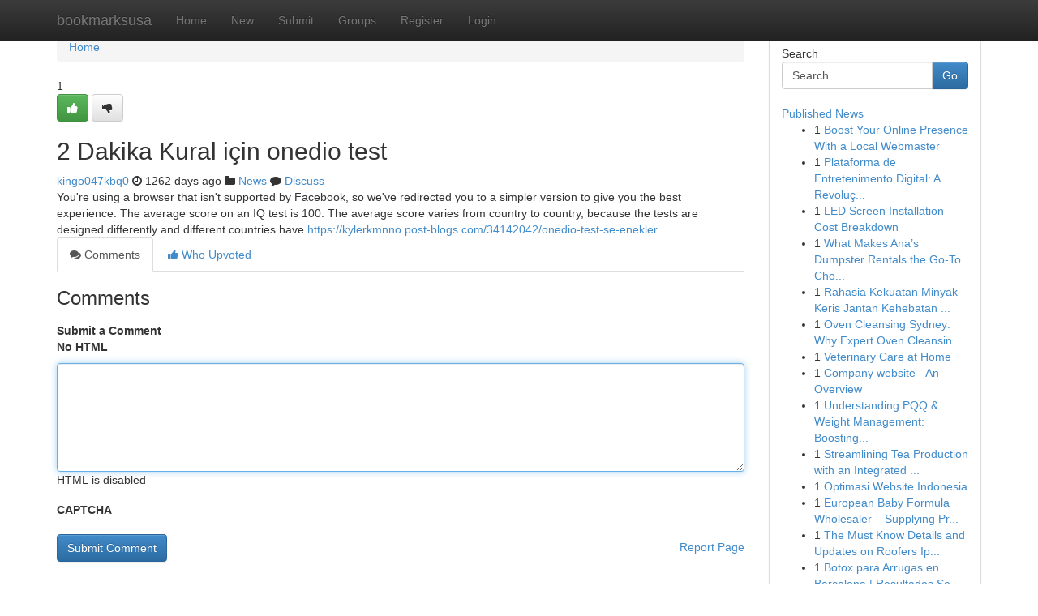

--- FILE ---
content_type: text/html; charset=UTF-8
request_url: https://bookmarksusa.com/story12986422/2-dakika-kural-i%C3%A7in-onedio-test
body_size: 5096
content:
<!DOCTYPE html>
<html class="no-js" dir="ltr" xmlns="http://www.w3.org/1999/xhtml" xml:lang="en" lang="en"><head>

<meta http-equiv="Pragma" content="no-cache" />
<meta http-equiv="expires" content="0" />
<meta http-equiv="Content-Type" content="text/html; charset=UTF-8" />	
<title>2 Dakika Kural i&ccedil;in onedio test</title>
<link rel="alternate" type="application/rss+xml" title="bookmarksusa.com &raquo; Feeds 1" href="/rssfeeds.php?p=1" />
<link rel="alternate" type="application/rss+xml" title="bookmarksusa.com &raquo; Feeds 2" href="/rssfeeds.php?p=2" />
<link rel="alternate" type="application/rss+xml" title="bookmarksusa.com &raquo; Feeds 3" href="/rssfeeds.php?p=3" />
<link rel="alternate" type="application/rss+xml" title="bookmarksusa.com &raquo; Feeds 4" href="/rssfeeds.php?p=4" />
<link rel="alternate" type="application/rss+xml" title="bookmarksusa.com &raquo; Feeds 5" href="/rssfeeds.php?p=5" />
<link rel="alternate" type="application/rss+xml" title="bookmarksusa.com &raquo; Feeds 6" href="/rssfeeds.php?p=6" />
<link rel="alternate" type="application/rss+xml" title="bookmarksusa.com &raquo; Feeds 7" href="/rssfeeds.php?p=7" />
<link rel="alternate" type="application/rss+xml" title="bookmarksusa.com &raquo; Feeds 8" href="/rssfeeds.php?p=8" />
<link rel="alternate" type="application/rss+xml" title="bookmarksusa.com &raquo; Feeds 9" href="/rssfeeds.php?p=9" />
<link rel="alternate" type="application/rss+xml" title="bookmarksusa.com &raquo; Feeds 10" href="/rssfeeds.php?p=10" />
<meta name="google-site-verification" content="m5VOPfs2gQQcZXCcEfUKlnQfx72o45pLcOl4sIFzzMQ" /><meta name="Language" content="en-us" />
<meta name="viewport" content="width=device-width, initial-scale=1.0">
<meta name="generator" content="Kliqqi" />

          <link rel="stylesheet" type="text/css" href="//netdna.bootstrapcdn.com/bootstrap/3.2.0/css/bootstrap.min.css">
             <link rel="stylesheet" type="text/css" href="https://cdnjs.cloudflare.com/ajax/libs/twitter-bootstrap/3.2.0/css/bootstrap-theme.css">
                <link rel="stylesheet" type="text/css" href="https://cdnjs.cloudflare.com/ajax/libs/font-awesome/4.1.0/css/font-awesome.min.css">
<link rel="stylesheet" type="text/css" href="/templates/bootstrap/css/style.css" media="screen" />

                         <script type="text/javascript" src="https://cdnjs.cloudflare.com/ajax/libs/modernizr/2.6.1/modernizr.min.js"></script>
<script type="text/javascript" src="https://cdnjs.cloudflare.com/ajax/libs/jquery/1.7.2/jquery.min.js"></script>
<style></style>
<link rel="alternate" type="application/rss+xml" title="RSS 2.0" href="/rss"/>
<link rel="icon" href="/favicon.ico" type="image/x-icon"/>
</head>

<body dir="ltr">

<header role="banner" class="navbar navbar-inverse navbar-fixed-top custom_header">
<div class="container">
<div class="navbar-header">
<button data-target=".bs-navbar-collapse" data-toggle="collapse" type="button" class="navbar-toggle">
    <span class="sr-only">Toggle navigation</span>
    <span class="fa fa-ellipsis-v" style="color:white"></span>
</button>
<a class="navbar-brand" href="/">bookmarksusa</a>	
</div>
<span style="display: none;"><a href="/forum">forum</a></span>
<nav role="navigation" class="collapse navbar-collapse bs-navbar-collapse">
<ul class="nav navbar-nav">
<li ><a href="/">Home</a></li>
<li ><a href="/new">New</a></li>
<li ><a href="/submit">Submit</a></li>
                    
<li ><a href="/groups"><span>Groups</span></a></li>
<li ><a href="/register"><span>Register</span></a></li>
<li ><a data-toggle="modal" href="#loginModal">Login</a></li>
</ul>
	

</nav>
</div>
</header>
<!-- START CATEGORIES -->
<div class="subnav" id="categories">
<div class="container">
<ul class="nav nav-pills"><li class="category_item"><a  href="/">Home</a></li></ul>
</div>
</div>
<!-- END CATEGORIES -->
	
<div class="container">
	<section id="maincontent"><div class="row"><div class="col-md-9">

<ul class="breadcrumb">
	<li><a href="/">Home</a></li>
</ul>

<div itemscope itemtype="http://schema.org/Article" class="stories" id="xnews-12986422" >


<div class="story_data">
<div class="votebox votebox-published">

<div itemprop="aggregateRating" itemscope itemtype="http://schema.org/AggregateRating" class="vote">
	<div itemprop="ratingCount" class="votenumber">1</div>
<div id="xvote-3" class="votebutton">
<!-- Already Voted -->
<a class="btn btn-default btn-success linkVote_3" href="/login" title=""><i class="fa fa-white fa-thumbs-up"></i></a>
<!-- Bury It -->
<a class="btn btn-default linkVote_3" href="/login"  title="" ><i class="fa fa-thumbs-down"></i></a>


</div>
</div>
</div>
<div class="title" id="title-3">
<span itemprop="name">

<h2 id="list_title"><span>2 Dakika Kural i&ccedil;in onedio test</span></h2></span>	
<span class="subtext">

<span itemprop="author" itemscope itemtype="http://schema.org/Person">
<span itemprop="name">
<a href="/user/kingo047kbq0" rel="nofollow">kingo047kbq0</a> 
</span></span>
<i class="fa fa-clock-o"></i>
<span itemprop="datePublished">  1262 days ago</span>

<script>
$(document).ready(function(){
    $("#list_title span").click(function(){
		window.open($("#siteurl").attr('href'), '', '');
    });
});
</script>

<i class="fa fa-folder"></i> 
<a href="/groups">News</a>

<span id="ls_comments_url-3">
	<i class="fa fa-comment"></i> <span id="linksummaryDiscuss"><a href="#discuss" class="comments">Discuss</a>&nbsp;</span>
</span> 





</div>
</div>
<span itemprop="articleBody">
<div class="storycontent">
	
<div class="news-body-text" id="ls_contents-3" dir="ltr">
You&#039;re using a browser that isn&#039;t supported by Facebook, so we&#039;ve redirected you to a simpler version to give you the best experience. The average score on an IQ test is 100. The average score varies from country to country, because the tests are designed differently and different countries have <a id="siteurl" target="_blank" href="https://kylerkmnno.post-blogs.com/34142042/onedio-test-se-enekler">https://kylerkmnno.post-blogs.com/34142042/onedio-test-se-enekler</a><div class="clearboth"></div> 
</div>
</div><!-- /.storycontent -->
</span>
</div>

<ul class="nav nav-tabs" id="storytabs">
	<li class="active"><a data-toggle="tab" href="#comments"><i class="fa fa-comments"></i> Comments</a></li>
	<li><a data-toggle="tab" href="#who_voted"><i class="fa fa-thumbs-up"></i> Who Upvoted</a></li>
</ul>


<div id="tabbed" class="tab-content">

<div class="tab-pane fade active in" id="comments" >
<h3>Comments</h3>
<a name="comments" href="#comments"></a>
<ol class="media-list comment-list">

<a name="discuss"></a>
<form action="" method="post" id="thisform" name="mycomment_form">
<div class="form-horizontal">
<fieldset>
<div class="control-group">
<label for="fileInput" class="control-label">Submit a Comment</label>
<div class="controls">

<p class="help-inline"><strong>No HTML  </strong></p>
<textarea autofocus name="comment_content" id="comment_content" class="form-control comment-form" rows="6" /></textarea>
<p class="help-inline">HTML is disabled</p>
</div>
</div>


<script>
var ACPuzzleOptions = {
   theme :  "white",
   lang :  "en"
};
</script>

<div class="control-group">
	<label for="input01" class="control-label">CAPTCHA</label>
	<div class="controls">
	<div id="solvemedia_display">
	<script type="text/javascript" src="https://api.solvemedia.com/papi/challenge.script?k=1G9ho6tcbpytfUxJ0SlrSNt0MjjOB0l2"></script>

	<noscript>
	<iframe src="http://api.solvemedia.com/papi/challenge.noscript?k=1G9ho6tcbpytfUxJ0SlrSNt0MjjOB0l2" height="300" width="500" frameborder="0"></iframe><br/>
	<textarea name="adcopy_challenge" rows="3" cols="40"></textarea>
	<input type="hidden" name="adcopy_response" value="manual_challenge"/>
	</noscript>	
</div>
<br />
</div>
</div>

<div class="form-actions">
	<input type="hidden" name="process" value="newcomment" />
	<input type="hidden" name="randkey" value="75578554" />
	<input type="hidden" name="link_id" value="3" />
	<input type="hidden" name="user_id" value="2" />
	<input type="hidden" name="parrent_comment_id" value="0" />
	<input type="submit" name="submit" value="Submit Comment" class="btn btn-primary" />
	<a href="https://remove.backlinks.live" target="_blank" style="float:right; line-height: 32px;">Report Page</a>
</div>
</fieldset>
</div>
</form>
</ol>
</div>
	
<div class="tab-pane fade" id="who_voted">
<h3>Who Upvoted this Story</h3>
<div class="whovotedwrapper whoupvoted">
<ul>
<li>
<a href="/user/kingo047kbq0" rel="nofollow" title="kingo047kbq0" class="avatar-tooltip"><img src="/avatars/Avatar_100.png" alt="" align="top" title="" /></a>
</li>
</ul>
</div>
</div>
</div>
<!-- END CENTER CONTENT -->


</div>

<!-- START RIGHT COLUMN -->
<div class="col-md-3">
<div class="panel panel-default">
<div id="rightcol" class="panel-body">
<!-- START FIRST SIDEBAR -->

<!-- START SEARCH BOX -->
<script type="text/javascript">var some_search='Search..';</script>
<div class="search">
<div class="headline">
<div class="sectiontitle">Search</div>
</div>

<form action="/search" method="get" name="thisform-search" class="form-inline search-form" role="form" id="thisform-search" >

<div class="input-group">

<input type="text" class="form-control" tabindex="20" name="search" id="searchsite" value="Search.." onfocus="if(this.value == some_search) {this.value = '';}" onblur="if (this.value == '') {this.value = some_search;}"/>

<span class="input-group-btn">
<button type="submit" tabindex="21" class="btn btn-primary custom_nav_search_button" />Go</button>
</span>
</div>
</form>

<div style="clear:both;"></div>
<br />
</div>
<!-- END SEARCH BOX -->

<!-- START ABOUT BOX -->

	


<div class="headline">
<div class="sectiontitle"><a href="/">Published News</a></div>
</div>
<div class="boxcontent">
<ul class="sidebar-stories">

<li>
<span class="sidebar-vote-number">1</span>	<span class="sidebar-article"><a href="https://bookmarksusa.com/story21033237/boost-your-online-presence-with-a-local-webmaster" class="sidebar-title">Boost Your Online Presence With a Local Webmaster </a></span>
</li>
<li>
<span class="sidebar-vote-number">1</span>	<span class="sidebar-article"><a href="https://bookmarksusa.com/story21033236/plataforma-de-entretenimento-digital-a-revolução-online" class="sidebar-title">Plataforma de Entretenimento Digital: A Revolu&ccedil;...</a></span>
</li>
<li>
<span class="sidebar-vote-number">1</span>	<span class="sidebar-article"><a href="https://bookmarksusa.com/story21033235/led-screen-installation-cost-breakdown" class="sidebar-title">LED Screen Installation Cost Breakdown</a></span>
</li>
<li>
<span class="sidebar-vote-number">1</span>	<span class="sidebar-article"><a href="https://bookmarksusa.com/story21033234/what-makes-ana-s-dumpster-rentals-the-go-to-choice-for-dumpster-rental" class="sidebar-title">What Makes Ana&rsquo;s Dumpster Rentals the Go-To Cho...</a></span>
</li>
<li>
<span class="sidebar-vote-number">1</span>	<span class="sidebar-article"><a href="https://bookmarksusa.com/story21033233/rahasia-kekuatan-minyak-keris-jantan-kehebatan-dewa" class="sidebar-title">Rahasia Kekuatan Minyak Keris Jantan Kehebatan ...</a></span>
</li>
<li>
<span class="sidebar-vote-number">1</span>	<span class="sidebar-article"><a href="https://bookmarksusa.com/story21033232/oven-cleansing-sydney-why-expert-oven-cleansing-is-usually-a-match-changer-for-your-property" class="sidebar-title">Oven Cleansing Sydney: Why Expert Oven Cleansin...</a></span>
</li>
<li>
<span class="sidebar-vote-number">1</span>	<span class="sidebar-article"><a href="https://bookmarksusa.com/story21033231/veterinary-care-at-home" class="sidebar-title">Veterinary Care at Home </a></span>
</li>
<li>
<span class="sidebar-vote-number">1</span>	<span class="sidebar-article"><a href="https://bookmarksusa.com/story21033230/company-website-an-overview" class="sidebar-title">Company website - An Overview</a></span>
</li>
<li>
<span class="sidebar-vote-number">1</span>	<span class="sidebar-article"><a href="https://bookmarksusa.com/story21033229/understanding-pqq-weight-management-boosting-your-physiological-potential" class="sidebar-title">Understanding PQQ &amp; Weight Management: Boosting...</a></span>
</li>
<li>
<span class="sidebar-vote-number">1</span>	<span class="sidebar-article"><a href="https://bookmarksusa.com/story21033228/streamlining-tea-production-with-an-integrated-erp-system-optimizing-tea-production-through-a-unified-erp-system" class="sidebar-title">Streamlining Tea Production with an Integrated ...</a></span>
</li>
<li>
<span class="sidebar-vote-number">1</span>	<span class="sidebar-article"><a href="https://bookmarksusa.com/story21033227/optimasi-website-indonesia" class="sidebar-title"> Optimasi Website Indonesia</a></span>
</li>
<li>
<span class="sidebar-vote-number">1</span>	<span class="sidebar-article"><a href="https://bookmarksusa.com/story21033226/european-baby-formula-wholesaler-supplying-premium-infant-nutrition-across-borders" class="sidebar-title">European Baby Formula Wholesaler &ndash; Supplying Pr...</a></span>
</li>
<li>
<span class="sidebar-vote-number">1</span>	<span class="sidebar-article"><a href="https://bookmarksusa.com/story21033225/the-must-know-details-and-updates-on-roofers-ipswich" class="sidebar-title">The Must Know Details and Updates on Roofers Ip...</a></span>
</li>
<li>
<span class="sidebar-vote-number">1</span>	<span class="sidebar-article"><a href="https://bookmarksusa.com/story21033224/botox-para-arrugas-en-barcelona-resultados-seguros-y-naturales" class="sidebar-title">Botox para Arrugas en Barcelona | Resultados Se...</a></span>
</li>
<li>
<span class="sidebar-vote-number">1</span>	<span class="sidebar-article"><a href="https://bookmarksusa.com/story21033223/ronabet-giriş" class="sidebar-title">Ronabet Giriş </a></span>
</li>

</ul>
</div>

<!-- END SECOND SIDEBAR -->
</div>
</div>
</div>
<!-- END RIGHT COLUMN -->
</div></section>
<hr>

<!--googleoff: all-->
<footer class="footer">
<div id="footer">
<span class="subtext"> Copyright &copy; 2026 | <a href="/search">Advanced Search</a> 
| <a href="/">Live</a>
| <a href="/">Tag Cloud</a>
| <a href="/">Top Users</a>
| Made with <a href="#" rel="nofollow" target="_blank">Kliqqi CMS</a> 
| <a href="/rssfeeds.php?p=1">All RSS Feeds</a> 
</span>
</div>
</footer>
<!--googleon: all-->


</div>
	
<!-- START UP/DOWN VOTING JAVASCRIPT -->
	
<script>
var my_base_url='http://bookmarksusa.com';
var my_kliqqi_base='';
var anonymous_vote = false;
var Voting_Method = '1';
var KLIQQI_Visual_Vote_Cast = "Voted";
var KLIQQI_Visual_Vote_Report = "Buried";
var KLIQQI_Visual_Vote_For_It = "Vote";
var KLIQQI_Visual_Comment_ThankYou_Rating = "Thank you for rating this comment.";


</script>
<!-- END UP/DOWN VOTING JAVASCRIPT -->


<script type="text/javascript" src="https://cdnjs.cloudflare.com/ajax/libs/jqueryui/1.8.23/jquery-ui.min.js"></script>
<link href="https://cdnjs.cloudflare.com/ajax/libs/jqueryui/1.8.23/themes/base/jquery-ui.css" media="all" rel="stylesheet" type="text/css" />




             <script type="text/javascript" src="https://cdnjs.cloudflare.com/ajax/libs/twitter-bootstrap/3.2.0/js/bootstrap.min.js"></script>

<!-- Login Modal -->
<div class="modal fade" id="loginModal" tabindex="-1" role="dialog">
<div class="modal-dialog">
<div class="modal-content">
<div class="modal-header">
<button type="button" class="close" data-dismiss="modal" aria-hidden="true">&times;</button>
<h4 class="modal-title">Login</h4>
</div>
<div class="modal-body">
<div class="control-group">
<form id="signin" action="/login?return=/story12986422/2-dakika-kural-i%C3%A7in-onedio-test" method="post">

<div style="login_modal_username">
	<label for="username">Username/Email</label><input id="username" name="username" class="form-control" value="" title="username" tabindex="1" type="text">
</div>
<div class="login_modal_password">
	<label for="password">Password</label><input id="password" name="password" class="form-control" value="" title="password" tabindex="2" type="password">
</div>
<div class="login_modal_remember">
<div class="login_modal_remember_checkbox">
	<input id="remember" style="float:left;margin-right:5px;" name="persistent" value="1" tabindex="3" type="checkbox">
</div>
<div class="login_modal_remember_label">
	<label for="remember" style="">Remember</label>
</div>
<div style="clear:both;"></div>
</div>
<div class="login_modal_login">
	<input type="hidden" name="processlogin" value="1"/>
	<input type="hidden" name="return" value=""/>
	<input class="btn btn-primary col-md-12" id="signin_submit" value="Sign In" tabindex="4" type="submit">
</div>
    
<hr class="soften" id="login_modal_spacer" />
	<div class="login_modal_forgot"><a class="btn btn-default col-md-12" id="forgot_password_link" href="/login">Forgotten Password?</a></div>
	<div class="clearboth"></div>
</form>
</div>
</div>
</div>
</div>
</div>

<script>$('.avatar-tooltip').tooltip()</script>
<script defer src="https://static.cloudflareinsights.com/beacon.min.js/vcd15cbe7772f49c399c6a5babf22c1241717689176015" integrity="sha512-ZpsOmlRQV6y907TI0dKBHq9Md29nnaEIPlkf84rnaERnq6zvWvPUqr2ft8M1aS28oN72PdrCzSjY4U6VaAw1EQ==" data-cf-beacon='{"version":"2024.11.0","token":"2ce7ac8f3363416796f6410a76aa08fa","r":1,"server_timing":{"name":{"cfCacheStatus":true,"cfEdge":true,"cfExtPri":true,"cfL4":true,"cfOrigin":true,"cfSpeedBrain":true},"location_startswith":null}}' crossorigin="anonymous"></script>
</body>
</html>
